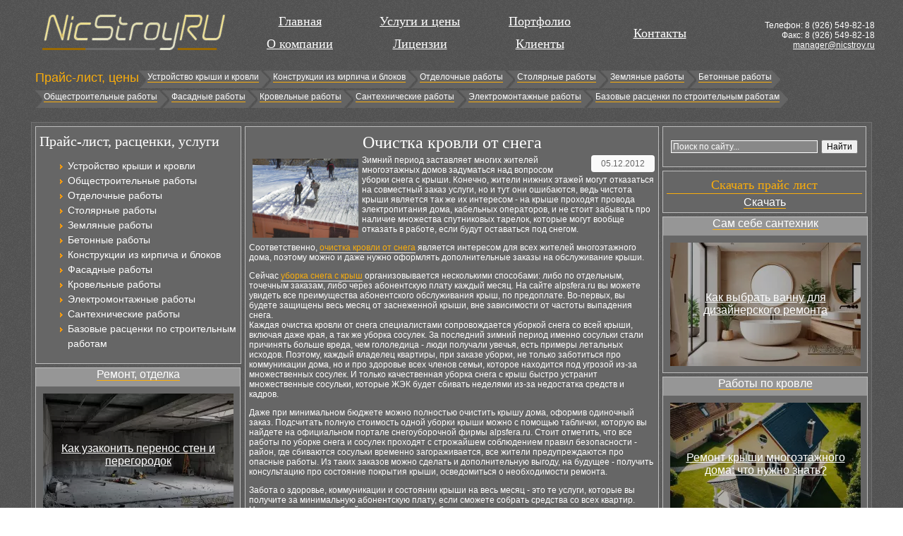

--- FILE ---
content_type: text/html; charset=utf-8
request_url: https://nicstroy.ru/2996-ochistka-krovli-ot-snega.html
body_size: 9035
content:
<!DOCTYPE html>
<html lang="ru">
<head>
<meta charset="utf-8">
	<meta name="description" content="Очистка кровли от снега">
	<title>Очистка кровли от снега</title>
<link href="/media/mod_menu/css/mod-menu.min.css?a45ede" rel="stylesheet" nonce="MWVhZjY3ZTg1NmE1Y2JkY2Q0NzgwNjA2Y2NiODA0YWJkMzkzMGYwNGVjYWZlMThkMDVjN2M5NWNiNWNmZjMyOTg3ZTcxOTA2ODdkZmYyMjcwM2Y1ODNjNmZkMzQ0MzQ3ZTI3NDVkNGZkNmRkZTAzMjliMzYyMjMwZmQ2Nzc4NWI=">
<script type="application/json" class="joomla-script-options new" nonce="MWVhZjY3ZTg1NmE1Y2JkY2Q0NzgwNjA2Y2NiODA0YWJkMzkzMGYwNGVjYWZlMThkMDVjN2M5NWNiNWNmZjMyOTg3ZTcxOTA2ODdkZmYyMjcwM2Y1ODNjNmZkMzQ0MzQ3ZTI3NDVkNGZkNmRkZTAzMjliMzYyMjMwZmQ2Nzc4NWI=">{"system.paths":{"root":"","rootFull":"https:\/\/nicstroy.ru\/","base":"","baseFull":"https:\/\/nicstroy.ru\/"},"csrf.token":"c3784cd41cab23bcd85b6042a10b4ec8"}</script>
	<script src="/media/system/js/core.min.js?a3d8f8" nonce="MWVhZjY3ZTg1NmE1Y2JkY2Q0NzgwNjA2Y2NiODA0YWJkMzkzMGYwNGVjYWZlMThkMDVjN2M5NWNiNWNmZjMyOTg3ZTcxOTA2ODdkZmYyMjcwM2Y1ODNjNmZkMzQ0MzQ3ZTI3NDVkNGZkNmRkZTAzMjliMzYyMjMwZmQ2Nzc4NWI="></script>
	<script src="/media/mod_menu/js/menu.min.js?5a565f" type="module" nonce="MWVhZjY3ZTg1NmE1Y2JkY2Q0NzgwNjA2Y2NiODA0YWJkMzkzMGYwNGVjYWZlMThkMDVjN2M5NWNiNWNmZjMyOTg3ZTcxOTA2ODdkZmYyMjcwM2Y1ODNjNmZkMzQ0MzQ3ZTI3NDVkNGZkNmRkZTAzMjliMzYyMjMwZmQ2Nzc4NWI="></script>
	<script type="application/ld+json" nonce="MWVhZjY3ZTg1NmE1Y2JkY2Q0NzgwNjA2Y2NiODA0YWJkMzkzMGYwNGVjYWZlMThkMDVjN2M5NWNiNWNmZjMyOTg3ZTcxOTA2ODdkZmYyMjcwM2Y1ODNjNmZkMzQ0MzQ3ZTI3NDVkNGZkNmRkZTAzMjliMzYyMjMwZmQ2Nzc4NWI=">{"@context":"https://schema.org","@graph":[{"@type":"Organization","@id":"https://nicstroy.ru/#/schema/Organization/base","name":"Строительная компания Никстрой","url":"https://nicstroy.ru/"},{"@type":"WebSite","@id":"https://nicstroy.ru/#/schema/WebSite/base","url":"https://nicstroy.ru/","name":"Строительная компания Никстрой","publisher":{"@id":"https://nicstroy.ru/#/schema/Organization/base"}},{"@type":"WebPage","@id":"https://nicstroy.ru/#/schema/WebPage/base","url":"https://nicstroy.ru/2996-ochistka-krovli-ot-snega.html","name":"Очистка кровли от снега","description":"Очистка кровли от снега","isPartOf":{"@id":"https://nicstroy.ru/#/schema/WebSite/base"},"about":{"@id":"https://nicstroy.ru/#/schema/Organization/base"},"inLanguage":"ru-RU"},{"@type":"Article","@id":"https://nicstroy.ru/#/schema/com_content/article/2996","name":"Очистка кровли от снега","headline":"Очистка кровли от снега","isPartOf":{"@id":"https://nicstroy.ru/#/schema/WebPage/base"}}]}</script>
	
	<meta property="og:locale" content="ru_RU" class="4SEO_ogp_tag">
	<meta property="og:url" content="https://nicstroy.ru/2996-ochistka-krovli-ot-snega.html" class="4SEO_ogp_tag">
	<meta property="og:site_name" content="Строительная компания Никстрой" class="4SEO_ogp_tag">
	<meta property="og:type" content="article" class="4SEO_ogp_tag">
	<meta property="og:title" content="Очистка кровли от снега" class="4SEO_ogp_tag">
	<meta property="og:description" content="Очистка кровли от снега" class="4SEO_ogp_tag">
	<meta property="fb:app_id" content="966242223397117" class="4SEO_ogp_tag">
	<meta property="og:image" content="https://nicstroy.ru/images/stories/krovlya/ochisa.jpg" class="4SEO_ogp_tag">
	<meta property="og:image:width" content="800" class="4SEO_ogp_tag">
	<meta property="og:image:height" content="598" class="4SEO_ogp_tag">
	<meta property="og:image:alt" content="Очистка кровли от снега" class="4SEO_ogp_tag">
	<meta property="og:image:secure_url" content="https://nicstroy.ru/images/stories/krovlya/ochisa.jpg" class="4SEO_ogp_tag">
	<meta name="twitter:card" content="summary" class="4SEO_tcards_tag">
	<meta name="twitter:url" content="https://nicstroy.ru/2996-ochistka-krovli-ot-snega.html" class="4SEO_tcards_tag">
	<meta name="twitter:title" content="Очистка кровли от снега" class="4SEO_tcards_tag">
	<meta name="twitter:description" content="Очистка кровли от снега" class="4SEO_tcards_tag">
	<meta name="twitter:image" content="https://nicstroy.ru/images/stories/krovlya/ochisa.jpg" class="4SEO_tcards_tag">

<link rel="shortcut icon" href="/images/favicon.ico" />
<script type="text/javascript">
  window.onload = function() {
  setupZoom() }
</script>
<link href="/css/css.css" rel="stylesheet" type="text/css" />
    <!-- Yandex.RTB -->
    <script>window.yaContextCb=window.yaContextCb||[]</script>
    <script src="https://yandex.ru/ads/system/context.js" async></script>
    <!-- /Yandex.RTB -->
	<meta name="robots" content="max-snippet:-1, max-image-preview:large, max-video-preview:-1" class="4SEO_robots_tag">
	<script type="application/ld+json" class="4SEO_structured_data_breadcrumb">{
    "@context": "http://schema.org",
    "@type": "BreadcrumbList",
    "itemListElement": [
        {
            "@type": "listItem",
            "position": 1,
            "name": "Главная",
            "item": "https://nicstroy.ru/ru/"
        },
        {
            "@type": "listItem",
            "position": 2,
            "name": "Работы по кровле",
            "item": "https://nicstroy.ru/novosti/krovelschiki-rabota-po-krovle-sovremennyie-krovel/index.html"
        }
    ]
}</script>
<script type="application/ld+json" class="4SEO_structured_data_page">{
    "@context": "http://schema.org",
    "@graph": [
        {
            "@type": "Article",
            "author": {
                "@id": "https://nicstroy.ru/#leon_7c4e005ffa"
            },
            "dateModified": "2015-04-21T08:51:18Z",
            "datePublished": "2012-12-04T23:02:38Z",
            "description": "Очистка кровли от снега",
            "headline": "Очистка кровли от снега",
            "image": [
                {
                    "@type": "ImageObject",
                    "url": "https://nicstroy.ru/images/stories/krovlya/ochisa.jpg",
                    "caption": null,
                    "description": "Очистка кровли от снега",
                    "width": 800,
                    "height": 598
                }
            ],
            "inLanguage": "ru-RU",
            "mainEntityOfPage": {
                "@type": "WebPage",
                "url": "https://nicstroy.ru/2996-ochistka-krovli-ot-snega.html"
            },
            "publisher": {
                "@id": "https://nicstroy.ru/#defaultPublisher"
            },
            "url": "https://nicstroy.ru/2996-ochistka-krovli-ot-snega.html"
        },
        {
            "@type": "Person",
            "name": "Leon",
            "@id": "https://nicstroy.ru/#leon_7c4e005ffa"
        },
        {
            "@id": "https://nicstroy.ru/#defaultPublisher",
            "@type": "Organization",
            "url": "https://nicstroy.ru/",
            "logo": {
                "@id": "https://nicstroy.ru/#defaultLogo"
            },
            "name": "Строительная компания Никстрой"
        },
        {
            "@id": "https://nicstroy.ru/#defaultLogo",
            "@type": "ImageObject",
            "url": "",
            "width": 0,
            "height": 0
        }
    ]
}</script></head>
<body>
<div id="main">
<div id="logo"><a href="/"><img src="/images/logo.png" alt="Никстрой" /></a></div>
<div id="topmenu"><a href="/" title="Главная страница">Главная</a><br /><a href="/o-kompanii.html" title="О компании">О компании</a></div>
<div id="topmenu"><a href="/uslugi-i-tseny.html" title="Услуги и цены">Услуги и цены</a><br /><a href="/litsenzii.html" title="Лицензии">Лицензии</a></div>
<div id="topmenu"><a href="/portfolio.html" title="Портфолио">Портфолио</a><br /><a href="/clientui.html" title="Клиенты">Клиенты</a></div>
<div id="topmenu"><div id="spusk"></div><a href="/kontakty.html" title="Контакты">Контакты</a></div>
<div id="telchik">
<div id="mod-custom104" class="mod-custom custom">
    <p><span><br />Телефон: 8 (</span><span><span>926</span>) 549-82-18<br />Факс: 8 (926) 549-82-18<br /><a href="mailto:manager@nicstroy.ru">manager@nicstroy.ru</a></span></p></div>
</div>
<div id="clr"></div>
<div id="topik-menu">
<span>Прайс-лист, цены</span>
<div id="hvleft"></div>
<div id="hvcenter"><a href="/rastsenki-na-ustrojstvo-i-montazh-krovli-prajs-list.html" title="Устройство крыши и кровли">Устройство крыши и кровли</a></div><div id="hvlr"></div>
<div id="hvcenter"><a href="/prajs-list-na-montazh-konstruktsij-iz-kirpicha-i-blokov-rastsenki.html" title="Конструкции из кирпича и блоков">Конструкции из кирпича и блоков</a></div><div id="hvlr"></div>
<div id="hvcenter"><a href="/prajs-list-na-otdelochnye-raboty-rastsenki.html" title="Отделочные работы">Отделочные работы</a></div><div id="hvlr"></div>
<div id="hvcenter"><a href="/prajs-list-na-stolyarnye-raboty-rastsenki.html" title="Столярные работы">Столярные работы</a></div><div id="hvlr"></div>
<div id="hvcenter"><a href="/prajs-list-na-zemlyanye-raboty-rastsenki.html" title="Земляные работы">Земляные работы</a></div><div id="hvlr"></div>
<div id="hvcenter"><a href="/prajs-list-na-betonnye-raboty-rastsenki.html" title="Бетонные работы">Бетонные работы</a></div><div id="hvright"></div>
<br /><br /><div id="clr"></div><div id="hvleft"></div>
<div id="hvcenter"><a href="/prajs-list-na-obshchestroitelnye-raboty-rastsenki.html" title="Общестроительные работы">Общестроительные работы</a></div><div id="hvlr"></div>
<div id="hvcenter"><a href="/rastsenki-na-fasadnye-raboty-i-ustrojstvo-fasada-prajs-list.html" title="Фасадные работы">Фасадные работы</a></div><div id="hvlr"></div>
<div id="hvcenter"><a href="/prajs-list-na-krovelnye-raboty-rastsenki.html" title="Кровельные работы">Кровельные работы</a></div><div id="hvlr"></div>
<div id="hvcenter"><a href="/prajs-list-na-santekhnicheskie-raboty-rastsenki.html" title="Сантехнические работы">Сантехнические работы</a></div><div id="hvlr"></div>
<div id="hvcenter"><a href="/rastsenki-na-elektromontazhnye-raboty-prajs-list.html" title="Электромонтажные работы">Электромонтажные работы</a></div><div id="hvlr"></div>
<div id="hvcenter"><a href="/bazovye-rastsenki-na-stroitelnye-i-montazhnye-raboty-v-moskve-i-moskovskoj-oblasti-prajs-list.html" title="Базовые расценки по строительным работам">Базовые расценки по строительным работам</a></div><div id="hvright"></div>
<div id="clr"></div>

<div style="padding-top:10px;width:99%;text-align:center;margin:0 auto;">
<!-- Yandex.RTB R-A-57001-1 -->
<div id="yandex_rtb_R-A-57001-1" style="max-height:200px;"></div>
<script>window.yaContextCb.push(()=>{
  Ya.Context.AdvManager.render({
    renderTo: 'yandex_rtb_R-A-57001-1',
    blockId: 'R-A-57001-1'
  })
})</script>
</div>

</div>
<div id="container">
<div id="clr"></div>
<div id="cola">
<div id="leftblock">
  <h3 id="menukar">Прайс-лист, расценки, услуги</h3>
  <ul id="mod-menu88" class="mod-menu mod-list nav ">
<li class="nav-item item-112"><a href="/rastsenki-na-ustrojstvo-i-montazh-krovli-prajs-list.html" >Устройство крыши и кровли</a></li><li class="nav-item item-113"><a href="/prajs-list-na-obshchestroitelnye-raboty-rastsenki.html" >Общестроительные работы</a></li><li class="nav-item item-114"><a href="/prajs-list-na-otdelochnye-raboty-rastsenki.html" >Отделочные работы</a></li><li class="nav-item item-115"><a href="/prajs-list-na-stolyarnye-raboty-rastsenki.html" >Столярные работы</a></li><li class="nav-item item-116"><a href="/prajs-list-na-zemlyanye-raboty-rastsenki.html" >Земляные работы</a></li><li class="nav-item item-117"><a href="/prajs-list-na-betonnye-raboty-rastsenki.html" >Бетонные работы</a></li><li class="nav-item item-118"><a href="/prajs-list-na-montazh-konstruktsij-iz-kirpicha-i-blokov-rastsenki.html" >Конструкции из кирпича и блоков</a></li><li class="nav-item item-119"><a href="/rastsenki-na-fasadnye-raboty-i-ustrojstvo-fasada-prajs-list.html" >Фасадные работы</a></li><li class="nav-item item-120"><a href="/prajs-list-na-krovelnye-raboty-rastsenki.html" >Кровельные работы</a></li><li class="nav-item item-121"><a href="/rastsenki-na-elektromontazhnye-raboty-prajs-list.html" >Электромонтажные работы</a></li><li class="nav-item item-122"><a href="/prajs-list-na-santekhnicheskie-raboty-rastsenki.html" >Сантехнические работы</a></li><li class="nav-item item-123"><a href="/bazovye-rastsenki-na-stroitelnye-i-montazhnye-raboty-v-moskve-i-moskovskoj-oblasti-prajs-list.html" >Базовые расценки по строительным работам</a></li></ul>

  
  </div>
<div id="bloki"><div id="zagalava"><a href="/novosti/remontnyie-rabotyi-otdelka/index.html">Ремонт, отделка</a></div><div id="textblock">			<div id="novostylya ">
											<picture><source srcset="/img/270x175/3/25000104-e69965ab.webp" type="image/webp"><img loading="lazy" decoding="async" src="/img/270x175/3/25000104-e69965ab.webp" width="270" height="175" alt="Как узаконить перенос стен и перегородок" class="nopatasa" ></picture>									<div class="zaglavka">
												<a href="/18089-kak-uzakonit-perenos-sten-i-peregorodok.html" class="ssylkaniv">
								Как узаконить перенос стен и перегородок							</a>
									</div>
		</div>
	</div></div>
<div id="bloki"><div id="zagalava"><a href="/novosti/novosti-nedvizhimosti/index.html">Новости недвижимости</a></div><div id="textblock">			<div id="novostylya ">
											<picture><source srcset="/img/270x175/0/25020171-54ea7596.webp" type="image/webp"><img loading="lazy" decoding="async" src="/img/270x175/0/25020171-54ea7596.webp" width="270" height="175" alt="Как выбрать участок под ЛПХ" class="nopatasa" ></picture>									<div class="zaglavka">
												<a href="/20515-kak-vybrat-uchastok-pod-lpkh.html" class="ssylkaniv">
								Как выбрать участок под ЛПХ							</a>
									</div>
		</div>
	</div></div>
<div id="bloki"><div id="zagalava"><a href="/novosti/instrument-oborudovanie-i-tehnika/index.html">Инструменты, оборудование</a></div><div id="textblock">			<div id="novostylya ">
											<picture><source srcset="/img/270x175/a/001noimage-29f9d6f4.webp" type="image/webp"><img loading="lazy" decoding="async" src="/img/270x175/a/001noimage-29f9d6f4.webp" width="270" height="175" alt="Зажимной инструмент: надежное крепление и фиксация" class="nopatasa" ></picture>									<div class="zaglavka">
												<a href="/12950-zazhimnoj-instrument-nadezhnoe-kreplenie-i-fiksatsiya.html" class="ssylkaniv">
								Зажимной инструмент: надежное крепление и фиксация							</a>
									</div>
		</div>
	</div></div>
<div id="bloki"><div id="zagalava"><a href="/novosti/stroymaterialyi-materialyi-dlya-otdelki/index.html">Стройматериалы</a></div><div id="textblock">			<div id="novostylya ">
											<picture><source srcset="/img/270x175/1/25040062-fab85e9b.webp" type="image/webp"><img loading="lazy" decoding="async" src="/img/270x175/1/25040062-fab85e9b.webp" width="270" height="175" alt="Современные добавки для бетона: обзор рынка" class="nopatasa" ></picture>									<div class="zaglavka">
												<a href="/22368-sovremennye-dobavki-dlya-betona-obzor-rynka.html" class="ssylkaniv">
								Современные добавки для бетона: обзор рынка							</a>
									</div>
		</div>
	</div></div>
</div>
<div id="conti">

<div class="item-page">
<!-- Yandex.RTB R-A-57001-3 -->
<div id="yandex_rtb_R-A-57001-3" style="max-height:200px;"></div>
<script>window.yaContextCb.push(()=>{
  Ya.Context.AdvManager.render({
    renderTo: 'yandex_rtb_R-A-57001-3',
    blockId: 'R-A-57001-3'
  })
})</script>


<h1>Очистка кровли от снега</h1>




	<dl class="article-info">
	<dd class="create">05.12.2012</dd>
	</dl>



<img src="/images/stories/krovlya/ochisa.jpg" width="150" alt="Очистка кровли от снега" title="Очистка кровли от снега" align="left" vspace="5" hspace="5" border="0"/>Зимний период заставляет многих жителей многоэтажных домов задуматься над вопросом уборки снега с крыши. Конечно, жители нижних этажей могут отказаться на совместный заказ услуги, но и тут они ошибаются, ведь чистота крыши является так же их интересом - на крыше проходят провода электропитания дома, кабельных операторов, и не стоит забывать про наличие множества спутниковых тарелок, которые могут вообще отказать в работе, если будут оставаться под снегом. </p> <p>Соответственно, <a href="http://www.alpsfera.ru/ochistka.php">очистка кровли от снега</a> является интересом для всех жителей многоэтажного дома, поэтому можно и даже нужно оформлять дополнительные заказы на обслуживание крыши.</p> <p>Сейчас <a href="http://www.alpsfera.ru/abonentskoe-obslujivanie.php">уборка снега с крыш</a> организовывается несколькими способами: либо по отдельным, точечным заказам, либо через абонентскую плату каждый месяц. На сайте alpsfera.ru вы можете увидеть все преимущества абонентского обслуживания крыш, по предоплате. Во-первых, вы будете защищены весь месяц от заснеженной крыши, вне зависимости от частоты выпадения снега.<br />   Каждая очистка кровли от снега специалистами сопровождается уборкой снега со всей крыши, включая даже края, а так же уборка сосулек. За последний зимний период именно сосульки стали причинять больше вреда, чем гололедица - люди получали увечья, есть примеры летальных исходов. Поэтому, каждый владелец квартиры, при заказе уборки, не только заботиться про коммуникации дома, но и про здоровье всех членов семьи, которое находится под угрозой из-за множественных сосулек. И только качественная уборка снега с крыш быстро устранит множественные сосульки, которые ЖЭК будет сбивать неделями из-за недостатка средств и кадров.</p> <p>Даже при минимальном бюджете можно полностью очистить крышу дома, оформив одиночный заказ. Подсчитать полную стоимость одной уборки крыши можно с помощью таблички, которую вы найдете на официальном портале снегоуборочной фирмы alpsfera.ru. Стоит отметить, что все работы по уборке снега и сосулек проходят с строжайшем соблюдением правил безопасности - район, где сбиваются сосульки временно загораживается, все жители предупреждаются про опасные работы. Из таких заказов можно сделать и дополнительную выгоду, на будущее - получить консультацию про состояние покрытия крыши, осведомиться о необходимости ремонта.</p> <p>Забота о здоровье, коммуникации и состоянии крыши на весь месяц - это те услуги, которые вы получите за минимальную абонентскую плату, если сможете собрать средства со всех квартир. Несколько десятков рублей сделают ваш дом образцово-показательным, лишив всех зимних проблем. </p> 
	

<!-- Yandex.RTB R-A-57001-4 -->
<div id="yandex_rtb_R-A-57001-4" style="max-height:200px;"></div>
<script>window.yaContextCb.push(()=>{
  Ya.Context.AdvManager.render({
    renderTo: 'yandex_rtb_R-A-57001-4',
    blockId: 'R-A-57001-4'
  })
})</script>

</div>

<div style="clear:both;float:none;">
<div>
	</div>


</div>
<br/><br/>
</div>
<div id="cola1">
<div id="rightblock"><div style="text-align:center; padding:7px 0;"><center><div class="ya-site-form ya-site-form_inited_no" onclick="return {'action':'https://yandex.ru/sitesearch','arrow':false,'bg':'transparent','fontsize':12,'fg':'#000000','language':'ru','logo':'rb','publicname':'Поиск по сайту','suggest':true,'target':'_blank','tld':'ru','type':2,'usebigdictionary':true,'searchid':2215547,'webopt':false,'websearch':false,'input_fg':'#ffffff','input_bg':'#888888','input_fontStyle':'normal','input_fontWeight':'normal','input_placeholder':'Поиск по сайту...','input_placeholderColor':'#ffffff','input_borderColor':'#ffffff'}"><form action="https://yandex.ru/sitesearch" method="get" target="_blank"><input type="hidden" name="searchid" value="2215547"/><input type="hidden" name="l10n" value="ru"/><input type="hidden" name="reqenc" value=""/><input type="search" name="text" value=""/><input type="submit" value="Найти"/></form></div><style type="text/css">.ya-page_js_yes .ya-site-form_inited_no { display: none; }</style><script type="text/javascript">(function(w,d,c){var s=d.createElement('script'),h=d.getElementsByTagName('script')[0],e=d.documentElement;if((' '+e.className+' ').indexOf(' ya-page_js_yes ')===-1){e.className+=' ya-page_js_yes';}s.type='text/javascript';s.async=true;s.charset='utf-8';s.src=(d.location.protocol==='https:'?'https:':'https:')+'//site.yandex.net/v2.0/js/all.js';h.parentNode.insertBefore(s,h);(w[c]||(w[c]=[])).push(function(){Ya.Site.Form.init()})})(window,document,'yandex_site_callbacks');</script></center></div></div>
<div id="rightblock"><p id="menukar">Скачать прайс лист</p><a href="/Price.rar" target="_blank" id="pricedown">Скачать</a></div>
<div id="rightblock1">
<div id="bloki"><div id="zagalava"><a href="/novosti/novosti-ryinka-santehniki/index.html" tltle="Сантехника">Сам себе сантехник</a></div><div id="textblock">			<div id="novostylya ">
											<picture><source srcset="/img/270x175/b/25060135-9647cc6f.webp" type="image/webp"><img loading="lazy" decoding="async" src="/img/270x175/b/25060135-9647cc6f.webp" width="270" height="175" alt="Как выбрать ванну для дизайнерского ремонта" class="nopatasa" ></picture>									<div class="zaglavka">
												<a href="/25846-kak-vybrat-vannu-dlya-dizajnerskogo-remonta.html" class="ssylkaniv">
								Как выбрать ванну для дизайнерского ремонта							</a>
									</div>
		</div>
	</div></div>
<div id="bloki"><div id="zagalava"><a href="/novosti/krovelschiki-rabota-po-krovle-sovremennyie-krovel/index.html" tltle="Кровля, кровельные работы">Работы по кровле</a></div><div id="textblock">			<div id="novostylya ">
											<picture><source srcset="/img/270x175/7/11138-db2b7fbd.webp" type="image/webp"><img loading="lazy" decoding="async" src="/img/270x175/7/11138-db2b7fbd.webp" width="270" height="175" alt="Ремонт крыши многоэтажного дома: что нужно знать?" class="nopatasa" ></picture>									<div class="zaglavka">
												<a href="/17439-remont-kryshi-mnogoetazhnogo-doma-chto-nuzhno-znat.html" class="ssylkaniv">
								Ремонт крыши многоэтажного дома: что нужно знать?							</a>
									</div>
		</div>
	</div></div>
<div id="bloki"><div id="zagalava"><a href="/novosti/rabotyi-po-fasadu-novyie-fasadnyie-sistemyi/index.html" tltle="Фасад, фасадные работы">Фасадные системы</a></div><div id="textblock">			<div id="novostylya ">
											<picture><source srcset="/img/270x175/a/001noimage-29f9d6f4.webp" type="image/webp"><img loading="lazy" decoding="async" src="/img/270x175/a/001noimage-29f9d6f4.webp" width="270" height="175" alt="Плитка для фасада: оригинальное решение для вашего дома" class="nopatasa" ></picture>									<div class="zaglavka">
												<a href="/12900-plitka-dlya-fasada-originalnoe-reshenie-dlya-vashego-doma.html" class="ssylkaniv">
								Плитка для фасада: оригинальное решение для вашего дома							</a>
									</div>
		</div>
	</div></div>
<div id="bloki"><div id="zagalava"><a href="/novosti/idei-dlya-dizayna-interera/index.html" tltle="Земляные работы">Интерьер, дизайн</a></div><div id="textblock">			<div id="novostylya ">
											<picture><source srcset="/img/270x175/d/25050030-bffb3d15.webp" type="image/webp"><img loading="lazy" decoding="async" src="/img/270x175/d/25050030-bffb3d15.webp" width="270" height="175" alt="Текстиль как ключевой элемент стиля" class="nopatasa" ></picture>									<div class="zaglavka">
												<a href="/23808-tekstil-kak-klyuchevoj-element-stilya.html" class="ssylkaniv">
								Текстиль как ключевой элемент стиля							</a>
									</div>
		</div>
	</div></div>
<div id="bloki"><div id="zagalava"><a href="/novosti/unikalnyiy-landshaftnyiy-dizayn-rabota-s-zemley/index.html" tltle="Земляные работы">Ландшафтный дизайн</a></div><div id="textblock">			<div id="novostylya ">
											<picture><source srcset="/img/270x175/c/25080276-13d96857.webp" type="image/webp"><img loading="lazy" decoding="async" src="/img/270x175/c/25080276-13d96857.webp" width="270" height="175" alt="Осенние кустарники с декоративными листьями" class="nopatasa" ></picture>									<div class="zaglavka">
												<a href="/30035-osennie-kustarniki-s-dekorativnymi-listyami.html" class="ssylkaniv">
								Осенние кустарники с декоративными листьями							</a>
									</div>
		</div>
	</div></div>
</div></div>
<div id="clr"></div>
<div id="bloki"><div id="zagalava"><a href="/novosti/rabota-po-derevu-rabotyi-stolyarnyie/index.html" tltle="Столярные работы">Работы по дереву</a></div><div id="textblock">			<div id="novostylya ">
											<picture><source srcset="/img/270x175/6/25090051-12f54434.webp" type="image/webp"><img loading="lazy" decoding="async" src="/img/270x175/6/25090051-12f54434.webp" width="270" height="175" alt="Деревянные мостики для прудов и ручьев" class="nopatasa" ></picture>									<div class="zaglavka">
												<a href="/32403-derevyannye-mostiki-dlya-prudov-i-ruchev.html" class="ssylkaniv">
								Деревянные мостики для прудов и ручьев							</a>
									</div>
		</div>
	</div></div><div id="mezh"></div>
<div id="bloki"><div id="zagalava"><a href="/novosti/rabota-s-betonom/index.html" tltle="Бетонные работы">Бетон</a></div><div id="textblock">			<div id="novostylya ">
											<picture><source srcset="/img/270x175/9/25070198-09c52a90.webp" type="image/webp"><img loading="lazy" decoding="async" src="/img/270x175/9/25070198-09c52a90.webp" width="270" height="175" alt="Силикатный бетон: технология и особенности твердения" class="nopatasa" ></picture>									<div class="zaglavka">
												<a href="/27798-silikatnyj-beton-tekhnologiya-i-osobennosti-tverdeniya.html" class="ssylkaniv">
								Силикатный бетон: технология и особенности твердения							</a>
									</div>
		</div>
	</div></div><div id="mezh"></div>
<div id="bloki"><div id="zagalava"><a href="/novosti/mebel-i-byitovaya-tehnika/index.html" tltle="Мебель для дома и офиса">Мебель, бытовая техника</a></div><div id="textblock">			<div id="novostylya ">
											<picture><source srcset="/img/270x175/f/25030220-f964be74.webp" type="image/webp"><img loading="lazy" decoding="async" src="/img/270x175/f/25030220-f964be74.webp" width="270" height="175" alt="Мебель в скандинавском стиле" class="nopatasa" ></picture>									<div class="zaglavka">
												<a href="/21429-mebel-v-skandinavskom-stile.html" class="ssylkaniv">
								Мебель в скандинавском стиле							</a>
									</div>
		</div>
	</div></div><div id="mezh"></div>
<div id="bloki"><div id="zagalava"><a href="/novosti/raznoe-pro-stroitelstvo-i-remont/index.html" tltle="Безопасность">Разное, про строительство</a></div><div id="textblock">			<div id="novostylya ">
											<picture><source srcset="/img/270x175/3/25120148-300852e0.webp" type="image/webp"><img loading="lazy" decoding="async" src="/img/270x175/3/25120148-300852e0.webp" width="270" height="175" alt="Как организовать систему хранения в квартире" class="nopatasa" ></picture>									<div class="zaglavka">
												<a href="/37185-kak-organizovat-sistemu-khraneniya-v-kvartire.html" class="ssylkaniv">
								Как организовать систему хранения в квартире							</a>
									</div>
		</div>
	</div></div>
<div id="clr"></div>

<div id="clr"></div>
</div>
<div id="clr"></div>
<div id="botmen">
 <span>•</span>  <span>•</span>  <span>•</span> </div>
<div id="clr"></div>
<div id="container"><div id="footer"><div id="counters">
<!--noindex-->
<a href="https://metrika.yandex.ru/stat/?id=51078677&amp;from=informer" target="_blank" rel="nofollow"><img src="https://informer.yandex.ru/informer/51078677/3_0_CCCCCCFF_CCCCCCFF_0_pageviews" style="width:88px; height:31px; border:0;" alt="Яндекс.Метрика" title="Яндекс.Метрика: данные за сегодня (просмотры, визиты и уникальные посетители)" class="ym-advanced-informer" data-cid="51078677" data-lang="ru" /></a> <!-- /Yandex.Metrika informer --> <!-- Yandex.Metrika counter --> <script type="text/javascript" > (function(m,e,t,r,i,k,a){m[i]=m[i]||function(){(m[i].a=m[i].a||[]).push(arguments)}; m[i].l=1*new Date(); for (var j = 0; j < document.scripts.length; j++) {if (document.scripts[j].src === r) { return; }} k=e.createElement(t),a=e.getElementsByTagName(t)[0],k.async=1,k.src=r,a.parentNode.insertBefore(k,a)}) (window, document, "script", "https://mc.yandex.ru/metrika/tag.js", "ym"); ym(51078677, "init", { clickmap:true, trackLinks:true, accurateTrackBounce:true, webvisor:true, trackHash:true, ecommerce:"dataLayer" }); </script> <noscript><div><img src="https://mc.yandex.ru/watch/51078677" style="position:absolute; left:-9999px;" alt="" /></div></noscript> 
<!--/noindex-->
</div><div id="copy">2008-2026 &copy; Никстрой. Ремонт и строительство в Москве и Московской области<br />
<span>Копирование публикаций без письменного соглашения администрации сайта и активной ссылки на первоисточник <font>ЗАПРЕЩЕНО</font>!</span></div>
<div id="counters">&nbsp;</div></div></div>
</div>
<noscript class="4SEO_cron">
    <img aria-hidden="true" alt="" style="position:absolute;bottom:0;left:0;z-index:-99999;" src="https://nicstroy.ru/index.php/_wblapi?nolangfilter=1&_wblapi=/forseo/v1/cron/image/" data-pagespeed-no-transform data-speed-no-transform />
</noscript>
<script class="4SEO_cron" data-speed-no-transform nonce="MWVhZjY3ZTg1NmE1Y2JkY2Q0NzgwNjA2Y2NiODA0YWJkMzkzMGYwNGVjYWZlMThkMDVjN2M5NWNiNWNmZjMyOTg3ZTcxOTA2ODdkZmYyMjcwM2Y1ODNjNmZkMzQ0MzQ3ZTI3NDVkNGZkNmRkZTAzMjliMzYyMjMwZmQ2Nzc4NWI=">setTimeout(function () {
        var e = document.createElement('img');
        e.setAttribute('style', 'position:absolute;bottom:0;right:0;z-index:-99999');
        e.setAttribute('aria-hidden', 'true');
        e.setAttribute('src', 'https://nicstroy.ru/index.php/_wblapi?nolangfilter=1&_wblapi=/forseo/v1/cron/image/' + Math.random().toString().substring(2) + Math.random().toString().substring(2)  + '.svg');
        document.body.appendChild(e);
        setTimeout(function () {
            document.body.removeChild(e)
        }, 3000)
    }, 3000);
</script>
</body>
</html>